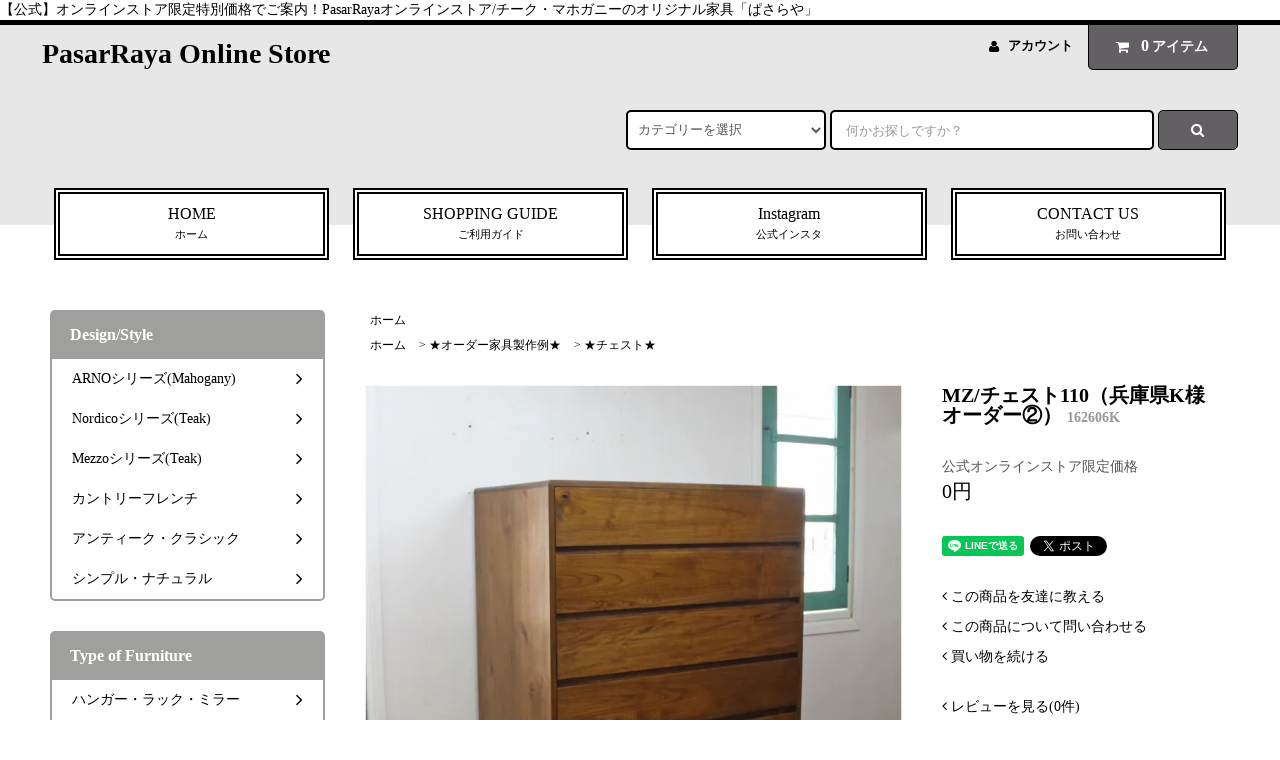

--- FILE ---
content_type: text/html; charset=EUC-JP
request_url: https://pasarraya2002.com/?pid=128512319
body_size: 18625
content:
<!DOCTYPE html PUBLIC "-//W3C//DTD XHTML 1.0 Transitional//EN" "http://www.w3.org/TR/xhtml1/DTD/xhtml1-transitional.dtd">
<html xmlns:og="http://ogp.me/ns#" xmlns:fb="http://www.facebook.com/2008/fbml" xmlns:mixi="http://mixi-platform.com/ns#" xmlns="http://www.w3.org/1999/xhtml" xml:lang="ja" lang="ja" dir="ltr">
<head>
<meta http-equiv="content-type" content="text/html; charset=euc-jp" />
<meta http-equiv="X-UA-Compatible" content="IE=edge,chrome=1" />
<title>兵庫県K様オーダー家具/MEZZOシリーズデザインの大型収納チェスト</title>
<meta name="Keywords" content="チーク,マホガニー,デスク,TVボード,ベッド,本だな,オーダ家具,オーダーメイド,無垢,アンティーク,クラシック" />
<meta name="Description" content="PasarRaya（ぱさらや）はチーク材・マホガニー材の無垢材でつくるオリジナル家具・オーダー家具の専門店。アンティーク家具・クラシック家具や北欧家具などのデザインを中心に、ベッド・ベンチ・デイベッド・テーブル・デスク・机・コンソール・キャビネット・サイドボード・キュリオケース・本だな・チェスト・TVボードなど、お客様のご希望に沿って製作。福岡のショールームでのご相談・ご購入も可能。見積り無料ですのでお気軽にどうぞ。" />
<meta name="Author" content="PasarRaya" />
<meta name="Copyright" content="Copyright 2002-2021 PasarRaya" />
<meta http-equiv="content-style-type" content="text/css" />
<meta http-equiv="content-script-type" content="text/javascript" />
<link rel="stylesheet" href="https://pasarraya2002.com/css/framework/colormekit.css" type="text/css" />
<link rel="stylesheet" href="https://pasarraya2002.com/css/framework/colormekit-responsive.css" type="text/css" />
<link rel="stylesheet" href="https://img07.shop-pro.jp/PA01341/868/css/3/index.css?cmsp_timestamp=20260107124244" type="text/css" />
<link rel="stylesheet" href="https://img07.shop-pro.jp/PA01341/868/css/3/product.css?cmsp_timestamp=20260107124244" type="text/css" />

<link rel="alternate" type="application/rss+xml" title="rss" href="https://pasarraya2002.com/?mode=rss" />
<link rel="alternate" media="handheld" type="text/html" href="https://pasarraya2002.com/?prid=128512319" />
<script type="text/javascript" src="//ajax.googleapis.com/ajax/libs/jquery/1.11.0/jquery.min.js" ></script>
<meta property="og:title" content="兵庫県K様オーダー家具/MEZZOシリーズデザインの大型収納チェスト" />
<meta property="og:description" content="PasarRaya（ぱさらや）はチーク材・マホガニー材の無垢材でつくるオリジナル家具・オーダー家具の専門店。アンティーク家具・クラシック家具や北欧家具などのデザインを中心に、ベッド・ベンチ・デイベッド・テーブル・デスク・机・コンソール・キャビネット・サイドボード・キュリオケース・本だな・チェスト・TVボードなど、お客様のご希望に沿って製作。福岡のショールームでのご相談・ご購入も可能。見積り無料ですのでお気軽にどうぞ。" />
<meta property="og:url" content="https://pasarraya2002.com?pid=128512319" />
<meta property="og:site_name" content="PasarRaya Online Store" />
<meta property="og:image" content="https://img07.shop-pro.jp/PA01341/868/product/128512319.jpg?cmsp_timestamp=20180216131244"/>
【公式】オンラインストア限定特別価格でご案内！PasarRayaオンラインストア/チーク・マホガニーのオリジナル家具「ぱさらや」
<script>
  var Colorme = {"page":"product","shop":{"account_id":"PA01341868","title":"PasarRaya Online Store"},"basket":{"total_price":0,"items":[]},"customer":{"id":null},"inventory_control":"product","product":{"shop_uid":"PA01341868","id":128512319,"name":"MZ\/\u30c1\u30a7\u30b9\u30c8110\uff08\u5175\u5eab\u770cK\u69d8\u30aa\u30fc\u30c0\u30fc\u2461\uff09","model_number":"162606K","stock_num":0,"sales_price":0,"sales_price_including_tax":0,"variants":[],"category":{"id_big":2380389,"id_small":3},"groups":[{"id":1745666}],"members_price":0,"members_price_including_tax":0}};

  (function() {
    function insertScriptTags() {
      var scriptTagDetails = [{"src":"https:\/\/welcome-coupon.colorme.app\/js\/coupon.js?account_id=PA01341868","integrity":null}];
      var entry = document.getElementsByTagName('script')[0];

      scriptTagDetails.forEach(function(tagDetail) {
        var script = document.createElement('script');

        script.type = 'text/javascript';
        script.src = tagDetail.src;
        script.async = true;

        if( tagDetail.integrity ) {
          script.integrity = tagDetail.integrity;
          script.setAttribute('crossorigin', 'anonymous');
        }

        entry.parentNode.insertBefore(script, entry);
      })
    }

    window.addEventListener('load', insertScriptTags, false);
  })();
</script>
<script async src="https://zen.one/analytics.js"></script>
</head>
<body>
<meta name="colorme-acc-payload" content="?st=1&pt=10029&ut=128512319&at=PA01341868&v=20260123102616&re=&cn=f0d191a3cf5400e7d9a0451d2d556f8a" width="1" height="1" alt="" /><script>!function(){"use strict";Array.prototype.slice.call(document.getElementsByTagName("script")).filter((function(t){return t.src&&t.src.match(new RegExp("dist/acc-track.js$"))})).forEach((function(t){return document.body.removeChild(t)})),function t(c){var r=arguments.length>1&&void 0!==arguments[1]?arguments[1]:0;if(!(r>=c.length)){var e=document.createElement("script");e.onerror=function(){return t(c,r+1)},e.src="https://"+c[r]+"/dist/acc-track.js?rev=3",document.body.appendChild(e)}}(["acclog001.shop-pro.jp","acclog002.shop-pro.jp"])}();</script><link rel="stylesheet" href="https://img.shop-pro.jp/tmpl_js/82/font-awesome/css/font-awesome.min.css">
<script src="https://img.shop-pro.jp/tmpl_js/82/utility.index.js"></script>
<script src="https://img.shop-pro.jp/tmpl_js/82/smoothscroll.js"></script>
<script src="https://img.shop-pro.jp/tmpl_js/82/jquery.ah-placeholder.js"></script>

<div id="wrapper" class="wrapper">
  <div class="visible-desktop">
    <div id="snavi" class="snavi snavi__section section__block hide">



                                    


                                                            


                                                                                                                                                                                                                                                      <div class="snavi__inner">
        <ul class="snavi-list container row">
                                    <li class="snavi-list__unit col col-lg-4">
                <a href="javascript:void(0)" class="snavi-list__link">
                  Design/Style
                  <span class="section__suffix snavi__suffix"></span>
                  <span class="snavi-list__triangle hide"></span>
                </a>
                <div class="mnavi">
                  <ul class="mnavi-list container">
                                <li class="mnavi-list__unit">
                      <a href="https://pasarraya2002.com/?mode=cate&cbid=2062213&csid=0&sort=n" class="mnavi-list__link">
                        ARNOシリーズ(Mahogany)
                      </a>
                    </li>
                                                      <li class="mnavi-list__unit">
                      <a href="https://pasarraya2002.com/?mode=cate&cbid=2062214&csid=0&sort=n" class="mnavi-list__link">
                        Nordicoシリーズ(Teak)
                      </a>
                    </li>
                                                      <li class="mnavi-list__unit">
                      <a href="https://pasarraya2002.com/?mode=cate&cbid=2062215&csid=0&sort=n" class="mnavi-list__link">
                        Mezzoシリーズ(Teak)
                      </a>
                    </li>
                                                      <li class="mnavi-list__unit">
                      <a href="https://pasarraya2002.com/?mode=cate&cbid=2062216&csid=0&sort=n" class="mnavi-list__link">
                        カントリーフレンチ
                      </a>
                    </li>
                                                      <li class="mnavi-list__unit">
                      <a href="https://pasarraya2002.com/?mode=cate&cbid=2062217&csid=0&sort=n" class="mnavi-list__link">
                        アンティーク・クラシック
                      </a>
                    </li>
                                                      <li class="mnavi-list__unit">
                      <a href="https://pasarraya2002.com/?mode=cate&cbid=2062218&csid=0&sort=n" class="mnavi-list__link">
                        シンプル・ナチュラル
                      </a>
                    </li>
                              </ul>
                                      <div class="mnavi-bottom container">
                                              <p class="text-pr">
                          <a href="テキスト誘導リンク先">テキスト誘導</a>
                        </p>
                                                                    <ul class="sns-list mnavi-bottom-list">
                                                      <li class="sns-list__unit mnavi-bottom-list__unit">
                              <a href="ソーシャルアイコンリンク先-twitter" class="sns-list__link">
                                <i class="fa fa-lg fa-twitter"></i>
                              </a>
                            </li>
                                                                                <li class="sns-list__unit mnavi-bottom-list__unit">
                              <a href="ソーシャルアイコンリンク先-facebook" class="sns-list__link">
                                <i class="fa fa-lg fa-facebook"></i>
                              </a>
                            </li>
                                                                                <li class="sns-list__unit mnavi-bottom-list__unit">
                              <a href="https://www.instagram.com/pasarraya2002/" class="sns-list__link">
                                <i class="fa fa-lg fa-instagram"></i>
                              </a>
                            </li>
                                                                                <li class="sns-list__unit mnavi-bottom-list__unit">
                              <a href="ソーシャルアイコンリンク先-googleplus" class="sns-list__link">
                                <i class="fa fa-lg fa-google-plus"></i>
                              </a>
                            </li>
                                                                                <li class="sns-list__unit mnavi-bottom-list__unit">
                              <a href="ソーシャルアイコンリンク先-pinterest" class="sns-list__link">
                                <i class="fa fa-lg fa-pinterest-p"></i>
                              </a>
                            </li>
                                                  </ul>
                                          </div>
                                  </div>
              </li>
                                                          <li class="snavi-list__unit col col-lg-4">
                <a href="javascript:void(0)" class="snavi-list__link">
                  Type of Furniture
                  <span class="section__suffix snavi__suffix"></span>
                  <span class="snavi-list__triangle hide"></span>
                </a>
                <div class="mnavi">
                  <ul class="mnavi-list container">
                                <li class="mnavi-list__unit">
                      <a href="https://pasarraya2002.com/?mode=grp&gid=1303649&sort=n" class="mnavi-list__link">
                        ハンガー・ラック・ミラー
                      </a>
                    </li>
                                                      <li class="mnavi-list__unit">
                      <a href="https://pasarraya2002.com/?mode=grp&gid=1303650&sort=n" class="mnavi-list__link">
                        チェア・スツール
                      </a>
                    </li>
                                                      <li class="mnavi-list__unit">
                      <a href="https://pasarraya2002.com/?mode=grp&gid=1303648&sort=n" class="mnavi-list__link">
                        デスク・コンソール・ドレッサー
                      </a>
                    </li>
                                                      <li class="mnavi-list__unit">
                      <a href="https://pasarraya2002.com/?mode=grp&gid=1303714&sort=n" class="mnavi-list__link">
                        本だな・ラック
                      </a>
                    </li>
                                                      <li class="mnavi-list__unit">
                      <a href="https://pasarraya2002.com/?mode=grp&gid=1303713&sort=n" class="mnavi-list__link">
                        チェスト・スモールテーブル
                      </a>
                    </li>
                                                      <li class="mnavi-list__unit">
                      <a href="https://pasarraya2002.com/?mode=grp&gid=1303651&sort=n" class="mnavi-list__link">
                        TVボード
                      </a>
                    </li>
                                                      <li class="mnavi-list__unit">
                      <a href="https://pasarraya2002.com/?mode=grp&gid=1303652&sort=n" class="mnavi-list__link">
                        キャビネット
                      </a>
                    </li>
                                                      <li class="mnavi-list__unit">
                      <a href="https://pasarraya2002.com/?mode=grp&gid=1321399&sort=n" class="mnavi-list__link">
                        □コーディネート□
                      </a>
                    </li>
                                                      <li class="mnavi-list__unit">
                      <a href="https://pasarraya2002.com/?mode=grp&gid=1748581&sort=n" class="mnavi-list__link">
                        ◇倉庫セール（OUTLET）◇
                      </a>
                    </li>
                                                      <li class="mnavi-list__unit">
                      <a href="https://pasarraya2002.com/?mode=grp&gid=1742049&sort=n" class="mnavi-list__link">
                        ★オーダー家具製作例★
                      </a>
                    </li>
                                                      <li class="mnavi-list__unit">
                      <a href="https://pasarraya2002.com/?mode=grp&gid=2586403&sort=n" class="mnavi-list__link">
                        ◇2025年9月末入荷予定商品◇
                      </a>
                    </li>
                              </ul>
                                      <div class="mnavi-bottom container">
                                              <p class="text-pr">
                          <a href="テキスト誘導リンク先">テキスト誘導</a>
                        </p>
                                                                    <ul class="sns-list mnavi-bottom-list">
                                                      <li class="sns-list__unit mnavi-bottom-list__unit">
                              <a href="ソーシャルアイコンリンク先-twitter" class="sns-list__link">
                                <i class="fa fa-lg fa-twitter"></i>
                              </a>
                            </li>
                                                                                <li class="sns-list__unit mnavi-bottom-list__unit">
                              <a href="ソーシャルアイコンリンク先-facebook" class="sns-list__link">
                                <i class="fa fa-lg fa-facebook"></i>
                              </a>
                            </li>
                                                                                <li class="sns-list__unit mnavi-bottom-list__unit">
                              <a href="https://www.instagram.com/pasarraya2002/" class="sns-list__link">
                                <i class="fa fa-lg fa-instagram"></i>
                              </a>
                            </li>
                                                                                <li class="sns-list__unit mnavi-bottom-list__unit">
                              <a href="ソーシャルアイコンリンク先-googleplus" class="sns-list__link">
                                <i class="fa fa-lg fa-google-plus"></i>
                              </a>
                            </li>
                                                                                <li class="sns-list__unit mnavi-bottom-list__unit">
                              <a href="ソーシャルアイコンリンク先-pinterest" class="sns-list__link">
                                <i class="fa fa-lg fa-pinterest-p"></i>
                              </a>
                            </li>
                                                  </ul>
                                          </div>
                                  </div>
              </li>
                                                                          <li class="snavi-list__unit col col-lg-4">
                  <a href="javascript:void(0)" class="snavi-list__link">
                    PasarRayaの家具について
                    <span class="section__suffix snavi__suffix"></span>
                    <span class="snavi-list__triangle hide"></span>
                  </a>
                  <div class="mnavi">
                    <ul class="mnavi-list container">
                                    <li class="mnavi-list__unit">
                        <a href="https://pasarraya2002.com/?mode=f1" class="mnavi-list__link">
                          ★オーダーメイドについて★
                        </a>
                      </li>
                                                              <li class="mnavi-list__unit">
                        <a href="https://pasarraya2002.com/?mode=f2" class="mnavi-list__link">
                          ★注文手順（オーダー家具）★
                        </a>
                      </li>
                                                              <li class="mnavi-list__unit">
                        <a href="https://pasarraya2002.com/?mode=f4" class="mnavi-list__link">
                          ★材質・カラ―（オーダー家具）★
                        </a>
                      </li>
                                                              <li class="mnavi-list__unit">
                        <a href="https://pasarraya2002.com/?mode=f5" class="mnavi-list__link">
                          ★取っ手（オーダー家具）★
                        </a>
                      </li>
                                                              <li class="mnavi-list__unit">
                        <a href="https://pasarraya2002.com/?mode=f13" class="mnavi-list__link">
                          PasarRayaについて
                        </a>
                      </li>
                                                              <li class="mnavi-list__unit">
                        <a href="https://pasarraya2002.com/?mode=f14" class="mnavi-list__link">
                          家具について
                        </a>
                      </li>
                                                              <li class="mnavi-list__unit">
                        <a href="https://pasarraya2002.com/?mode=f16" class="mnavi-list__link">
                          Q&A（オリジナル家具）
                        </a>
                      </li>
                                  </ul>
                                          <div class="mnavi-bottom container">
                                                  <p class="text-pr">
                            <a href="テキスト誘導リンク先">テキスト誘導</a>
                          </p>
                                                                          <ul class="sns-list mnavi-bottom-list">
                                                          <li class="sns-list__unit mnavi-bottom-list__unit">
                                <a href="ソーシャルアイコンリンク先-twitter" class="sns-list__link">
                                  <i class="fa fa-lg fa-twitter"></i>
                                </a>
                              </li>
                                                                                      <li class="sns-list__unit mnavi-bottom-list__unit">
                                <a href="ソーシャルアイコンリンク先-facebook" class="sns-list__link">
                                  <i class="fa fa-lg fa-facebook"></i>
                                </a>
                              </li>
                                                                                      <li class="sns-list__unit mnavi-bottom-list__unit">
                                <a href="https://www.instagram.com/pasarraya2002/" class="sns-list__link">
                                  <i class="fa fa-lg fa-instagram"></i>
                                </a>
                              </li>
                                                                                      <li class="sns-list__unit mnavi-bottom-list__unit">
                                <a href="ソーシャルアイコンリンク先-googleplus" class="sns-list__link">
                                  <i class="fa fa-lg fa-google-plus"></i>
                                </a>
                              </li>
                                                                                      <li class="sns-list__unit mnavi-bottom-list__unit">
                                <a href="ソーシャルアイコンリンク先-pinterest" class="sns-list__link">
                                  <i class="fa fa-lg fa-pinterest-p"></i>
                                </a>
                              </li>
                                                      </ul>
                                              </div>
                                      </div>
                </li>
                                            </ul>
      </div>
    </div>
  </div>
  <div id="header" class="header header__section section__block">
    <div class="header__inner container row">
              <h1 class="header__left header-logo header-logo__name col col-md-12 col-lg-4">
          <a href="https://www.pasarraya2002.com/">PasarRaya Online Store</a>
        </h1>
            <div class="header__right col col-lg-8">
        <ul class="header-tools fa-ul">
                    <li class="header-tools__unit">
            <a href="https://pasarraya2002.com/?mode=myaccount"><i class="fa fa-user fa-li"></i>アカウント</a>
          </li>
                    <li class="header-tools__unit header-tools__unit-cart">
            <a href="https://pasarraya2002.com/cart/proxy/basket?shop_id=PA01341868&shop_domain=pasarraya2002.com" class="btn btn-primary header-tools__btn">
              <i class="fa fa-shopping-cart fa-li"></i>
              <span class="header-tools__count">0</span>アイテム
            </a>
          </li>
        </ul>
        <form action="https://pasarraya2002.com/" method="GET" class="header-search">
          <div class="row">
            <input type="hidden" name="mode" value="srh" /><input type="hidden" name="sort" value="n" />
            <select name="cid" class="header-search__select">
              <option value="">カテゴリーを選択</option>
                              <option value="2062213,0">ARNOシリーズ(Mahogany)</option>
                              <option value="2062214,0">Nordicoシリーズ(Teak)</option>
                              <option value="2062215,0">Mezzoシリーズ(Teak)</option>
                              <option value="2062216,0">カントリーフレンチ</option>
                              <option value="2062217,0">アンティーク・クラシック</option>
                              <option value="2062218,0">シンプル・ナチュラル</option>
                          </select>
            <input type="text" name="keyword" placeholder="何かお探しですか？" class="header-search__box" />
            <button class="btn btn-primary header-search__btn"><i class="fa fa-search fa-lg fa-fw"></i></button>
          </div>
        </form>
      </div>
      <ul class="header-tools-phone hidden-desktop">
        <li class="header-tools-phone__unit">
          <a href="javascript:TabBlockToggle('header-tools');">
            <i class="fa fa-2x fa-bars"></i>
          </a>
        </li>
        <li class="header-tools-phone__unit">
          <a href="javascript:TabBlockToggle('header-tools__search-form');">
            <i class="fa fa-2x fa-search"></i>
          </a>
        </li>
        <li class="header-tools-phone__unit">
          <a href="javascript:TabBlockToggle('header-tools__user-nav');">
            <i class="fa fa-2x fa-user"></i>
          </a>
        </li>
        <li class="header-tools-phone__unit">
          <a href="https://pasarraya2002.com/cart/proxy/basket?shop_id=PA01341868&shop_domain=pasarraya2002.com">
            <i class="fa fa-2x fa-shopping-cart"></i>
          </a>
        </li>
      </ul>
      <div class="tab-block hidden-desktop">
        <div class="tab-block--hidden" data-visible-target="header-tools" data-block="tab-content">
          <ul class="tab-block-list">
            <li class="tab-block-list__unit">
              <span class="tab-block-list__link">CATEGORY</span>
              <ul class="tb-pulldown-list">
                                  <li class="tb-pulldown-list__unit">
                    <a href="https://pasarraya2002.com/?mode=cate&cbid=2062213&csid=0&sort=n" class="tb-pulldown-list__link">
                      ARNOシリーズ(Mahogany)
                    </a>
                  </li>
                                  <li class="tb-pulldown-list__unit">
                    <a href="https://pasarraya2002.com/?mode=cate&cbid=2062214&csid=0&sort=n" class="tb-pulldown-list__link">
                      Nordicoシリーズ(Teak)
                    </a>
                  </li>
                                  <li class="tb-pulldown-list__unit">
                    <a href="https://pasarraya2002.com/?mode=cate&cbid=2062215&csid=0&sort=n" class="tb-pulldown-list__link">
                      Mezzoシリーズ(Teak)
                    </a>
                  </li>
                                  <li class="tb-pulldown-list__unit">
                    <a href="https://pasarraya2002.com/?mode=cate&cbid=2062216&csid=0&sort=n" class="tb-pulldown-list__link">
                      カントリーフレンチ
                    </a>
                  </li>
                                  <li class="tb-pulldown-list__unit">
                    <a href="https://pasarraya2002.com/?mode=cate&cbid=2062217&csid=0&sort=n" class="tb-pulldown-list__link">
                      アンティーク・クラシック
                    </a>
                  </li>
                                  <li class="tb-pulldown-list__unit">
                    <a href="https://pasarraya2002.com/?mode=cate&cbid=2062218&csid=0&sort=n" class="tb-pulldown-list__link">
                      シンプル・ナチュラル
                    </a>
                  </li>
                              </ul>
            </li>
                          <li class="tab-block-list__unit">
                <span class="tab-block-list__link">GROUP</span>
                <ul class="tb-pulldown-list">
                                      <li class="tb-pulldown-list__unit">
                      <a href="https://pasarraya2002.com/?mode=grp&gid=1303649&sort=n" class="tb-pulldown-list__link">
                        ハンガー・ラック・ミラー
                      </a>
                    </li>
                                      <li class="tb-pulldown-list__unit">
                      <a href="https://pasarraya2002.com/?mode=grp&gid=1303650&sort=n" class="tb-pulldown-list__link">
                        チェア・スツール
                      </a>
                    </li>
                                      <li class="tb-pulldown-list__unit">
                      <a href="https://pasarraya2002.com/?mode=grp&gid=1303648&sort=n" class="tb-pulldown-list__link">
                        デスク・コンソール・ドレッサー
                      </a>
                    </li>
                                      <li class="tb-pulldown-list__unit">
                      <a href="https://pasarraya2002.com/?mode=grp&gid=1303714&sort=n" class="tb-pulldown-list__link">
                        本だな・ラック
                      </a>
                    </li>
                                      <li class="tb-pulldown-list__unit">
                      <a href="https://pasarraya2002.com/?mode=grp&gid=1303713&sort=n" class="tb-pulldown-list__link">
                        チェスト・スモールテーブル
                      </a>
                    </li>
                                      <li class="tb-pulldown-list__unit">
                      <a href="https://pasarraya2002.com/?mode=grp&gid=1303651&sort=n" class="tb-pulldown-list__link">
                        TVボード
                      </a>
                    </li>
                                      <li class="tb-pulldown-list__unit">
                      <a href="https://pasarraya2002.com/?mode=grp&gid=1303652&sort=n" class="tb-pulldown-list__link">
                        キャビネット
                      </a>
                    </li>
                                      <li class="tb-pulldown-list__unit">
                      <a href="https://pasarraya2002.com/?mode=grp&gid=1321399&sort=n" class="tb-pulldown-list__link">
                        □コーディネート□
                      </a>
                    </li>
                                      <li class="tb-pulldown-list__unit">
                      <a href="https://pasarraya2002.com/?mode=grp&gid=1748581&sort=n" class="tb-pulldown-list__link">
                        ◇倉庫セール（OUTLET）◇
                      </a>
                    </li>
                                      <li class="tb-pulldown-list__unit">
                      <a href="https://pasarraya2002.com/?mode=grp&gid=1742049&sort=n" class="tb-pulldown-list__link">
                        ★オーダー家具製作例★
                      </a>
                    </li>
                                      <li class="tb-pulldown-list__unit">
                      <a href="https://pasarraya2002.com/?mode=grp&gid=2586403&sort=n" class="tb-pulldown-list__link">
                        ◇2025年9月末入荷予定商品◇
                      </a>
                    </li>
                                  </ul>
              </li>
                        <li class="tab-block-list__unit">
              <a href="https://pasarraya2002.com/?mode=sk" class="tab-block-list__link">SHOPPING GUIDE</a>
            </li>
                          <li class="tab-block-list__unit">
                <a href="https://www.instagram.com/pasarraya2002/" class="tab-block-list__link">BLOG</a>
              </li>
                        <li class="tab-block-list__unit">
              <a href="https://pasarraya.shop-pro.jp/customer/inquiries/new" class="tab-block-list__link">CONTACT US</a>
            </li>
          </ul>
        </div>
        <div class="tab-block--hidden" data-visible-target="header-tools__search-form" data-block="tab-content">
          <ul class="tab-block-list">
            <li class="tab-block-list__unit">
              <form action="https://pasarraya2002.com/" method="GET" class="header-search">
                <div class="row">
                  <input type="hidden" name="mode" value="srh" /><input type="hidden" name="sort" value="n" />
                  <select name="cid" class="header-search__select">
                    <option value="">カテゴリーを選択</option>
                                          <option value="2062213,0">ARNOシリーズ(Mahogany)</option>
                                          <option value="2062214,0">Nordicoシリーズ(Teak)</option>
                                          <option value="2062215,0">Mezzoシリーズ(Teak)</option>
                                          <option value="2062216,0">カントリーフレンチ</option>
                                          <option value="2062217,0">アンティーク・クラシック</option>
                                          <option value="2062218,0">シンプル・ナチュラル</option>
                                      </select>
                  <input type="text" name="keyword" placeholder="何かお探しですか？" class="header-search__box" />
                  <button class="btn btn-primary header-search__btn"><i class="fa fa-search fa-lg fa-fw"></i></button>
                </div>
              </form>
            </li>
          </ul>
        </div>
        <div class="tab-block--hidden" data-visible-target="header-tools__user-nav" data-block="tab-content">
          <ul class="tab-block-list">
            <li class="tab-block-list__unit">
              <ul class="tb-pulldown-list">
                                <li class="tb-pulldown-list__unit">
                  <a href="https://pasarraya2002.com/?mode=myaccount" class="tb-pulldown-list__link">アカウント</a>
                </li>
                              </ul>
            </li>
          </ul>
        </div>
      </div>
      <ul id="gnavi" class="gnavi gnavi__section section__block col col-lg-12 row">
        <li class="gnavi__unit col col-lg-3 w--23per">
          <a href="https://www.pasarraya2002.com/" class="gnavi__link">HOME<span class="section__suffix gnavi__suffix">ホーム</span></a>
        </li>
        <li class="gnavi__unit col col-lg-3 w--23per">
          <a href="https://pasarraya2002.com/?mode=sk" class="gnavi__link">SHOPPING GUIDE<span class="section__suffix gnavi__suffix">ご利用ガイド</span></a>
        </li>
                  <li class="gnavi__unit col col-lg-3 w--23per">
            <a href="https://www.instagram.com/pasarraya2002/" class="gnavi__link">Instagram<span class="section__suffix gnavi__suffix">公式インスタ</span></a>
          </li>
                <li class="gnavi__unit col col-lg-3 w--23per">
          <a href="https://pasarraya.shop-pro.jp/customer/inquiries/new" class="gnavi__link">CONTACT US<span class="section__suffix gnavi__suffix">お問い合わせ</span></a>
        </li>
      </ul>
    </div>
  </div>
    <div id="main" class="main main__section main__section--product section__block">
    <div class="main__inner container row">
      <div id="contents" class="contents contents__section section__block col col-md-12 col-lg-9 row">
                  <script src="https://img.shop-pro.jp/tmpl_js/82/utility.product.js"></script>

<div id="product" class="product__section section__block col col-lg-12">
      <div class="breadcrumb">
      <ul class="breadcrumb-list inline">
        <li class="breadcrumb-list__unit"><a href="https://www.pasarraya2002.com/">ホーム</a></li>
                      </ul>
              <ul class="breadcrumb-list inline">
          <li class="breadcrumb-list__unit"><a href="https://www.pasarraya2002.com/">ホーム</a></li>
                                              <li class="breadcrumb-list__unit">&gt;&nbsp;<a href="https://pasarraya2002.com/?mode=grp&gid=1742049&sort=n">★オーダー家具製作例★</a></li>
                                              <li class="breadcrumb-list__unit">&gt;&nbsp;<a href="https://pasarraya2002.com/?mode=grp&gid=1745666&sort=n">★チェスト★</a></li>
                  </ul>
          </div>
    <form name="product_form" method="post" action="https://pasarraya2002.com/cart/proxy/basket/items/add">
      <div class="row">
        <div class="product__image col col-sm-12 col-lg-8">
          <div class="product__image-main">
                          <img src="https://img07.shop-pro.jp/PA01341/868/product/128512319.jpg?cmsp_timestamp=20180216131244" class="image-main" alt="" />
                      </div>
                      <div class="product__image-thumb">
              <ul class="image-thumb-list row">
                                  <li class="image-thumb-list__unit col col-lg-2">
                    <img src="https://img07.shop-pro.jp/PA01341/868/product/128512319.jpg?cmsp_timestamp=20180216131244" class="image-thumb" />
                  </li>
                                                                      <li class="image-thumb-list__unit col col-lg-2">
                      <img src="https://img07.shop-pro.jp/PA01341/868/product/128512319_o1.jpg?cmsp_timestamp=20180307202000" class="image-thumb" />
                    </li>
                                                                        <li class="image-thumb-list__unit col col-lg-2">
                      <img src="https://img07.shop-pro.jp/PA01341/868/product/128512319_o2.jpg?cmsp_timestamp=20180307202000" class="image-thumb" />
                    </li>
                                                                        <li class="image-thumb-list__unit col col-lg-2">
                      <img src="https://img07.shop-pro.jp/PA01341/868/product/128512319_o3.jpg?cmsp_timestamp=20180307202000" class="image-thumb" />
                    </li>
                                                                                                                                                                                                                                                                                                                                                                                                                                                                                                                                                                                                                                                                                                                                                                                                                                                                                                                                                                                                                                                                                                                                                                                                                                                                                                                                                                                                                                                                                                                                                                                                                                                                            </ul>
            </div>
                  </div>
        <div class="product__guide col col-sm-12 col-lg-4">
          <h2 class="section__title-h2 product__name">
            MZ/チェスト110（兵庫県K様オーダー②）
                          <span class="product__model">
                162606K
              </span>
                      </h2>
          <div class="product__prices">
            <p class="product__price-part">
                              <span class="product__price">0円</span>
                          </p>
                                              </div>
          <div class="product__info hidden-phone">
            <ul class="product-social-list unstyled mar-b--20">
              <li>
                <div class="line-it-button" data-lang="ja" data-type="share-a" data-ver="3"
                         data-color="default" data-size="small" data-count="false" style="display: none;"></div>
                       <script src="https://www.line-website.com/social-plugins/js/thirdparty/loader.min.js" async="async" defer="defer"></script>
                
                <a href="https://twitter.com/share" class="twitter-share-button" data-url="https://pasarraya2002.com/?pid=128512319" data-text="" data-lang="ja" >ツイート</a>
<script charset="utf-8">!function(d,s,id){var js,fjs=d.getElementsByTagName(s)[0],p=/^http:/.test(d.location)?'http':'https';if(!d.getElementById(id)){js=d.createElement(s);js.id=id;js.src=p+'://platform.twitter.com/widgets.js';fjs.parentNode.insertBefore(js,fjs);}}(document, 'script', 'twitter-wjs');</script>
              </li>
            </ul>
            <ul class="product-related-list unstyled mar-b--20">
              <li class="product-related-list__unit">
                <a href="mailto:?subject=%E3%80%90PasarRaya%20Online%20Store%E3%80%91%E3%81%AE%E3%80%8CMZ%2F%E3%83%81%E3%82%A7%E3%82%B9%E3%83%88110%EF%BC%88%E5%85%B5%E5%BA%AB%E7%9C%8CK%E6%A7%98%E3%82%AA%E3%83%BC%E3%83%80%E3%83%BC%3F%EF%BC%89%E3%80%8D%E3%81%8C%E3%81%8A%E3%81%99%E3%81%99%E3%82%81%E3%81%A7%E3%81%99%EF%BC%81&body=%0D%0A%0D%0A%E2%96%A0%E5%95%86%E5%93%81%E3%80%8CMZ%2F%E3%83%81%E3%82%A7%E3%82%B9%E3%83%88110%EF%BC%88%E5%85%B5%E5%BA%AB%E7%9C%8CK%E6%A7%98%E3%82%AA%E3%83%BC%E3%83%80%E3%83%BC%3F%EF%BC%89%E3%80%8D%E3%81%AEURL%0D%0Ahttps%3A%2F%2Fpasarraya2002.com%2F%3Fpid%3D128512319%0D%0A%0D%0A%E2%96%A0%E3%82%B7%E3%83%A7%E3%83%83%E3%83%97%E3%81%AEURL%0Ahttps%3A%2F%2Fpasarraya2002.com%2F" class="product-related-list__link">
                  <i class="fa fa-angle-left"></i>
                  <span>この商品を友達に教える</span>
                </a>
              </li>
              <li class="product-related-list__unit">
                <a href="https://pasarraya.shop-pro.jp/customer/products/128512319/inquiries/new" class="product-related-list__link">
                  <i class="fa fa-angle-left"></i>
                  <span>この商品について問い合わせる</span>
                </a>
              </li>
              <li class="product-related-list__unit">
                <a href="https://pasarraya2002.com/?mode=cate&cbid=2380389&csid=3&sort=n" class="product-related-list__link">
                  <i class="fa fa-angle-left"></i>
                  <span>買い物を続ける</span>
                </a>
              </li>
            </ul>
                          <ul class="product-related-list unstyled">
                <li class="product-related-list__unit">
                  <a href="https://pasarraya2002.com/customer/products/128512319/reviews" class="product-related-list__link">
                    <i class="fa fa-angle-left"></i>
                    <span>レビューを見る(0件)</span>
                  </a>
                </li>
                <li class="product-related-list__unit">
                  <a href="https://pasarraya2002.com/customer/products/128512319/reviews/new" class="product-related-list__link">
                    <i class="fa fa-angle-left"></i>
                   <span>レビューを投稿</span>
                  </a>
                </li>
              </ul>
                      </div>
        </div>
                  <div class="product__order col col-lg-12">
                                    
              <div class="order row">
                <dl class="init-list col col-sm-12 col-lg-4">
                  <dt class="init-list__name">
                    購入数
                  </dt>
                  <dd class="init-list__detail">
                                      <input type="text" name="product_num" value="1" class="init-list__detail-num" disabled="disabled" />
                                    </dd>
                </dl>
                <ul class="order-btn-list row col col-sm-12 col-lg-8 unstyled">
                                      <li class="order-btn-list__unit">
                      <input class="btn btn-primary order__btn order__btn-soldout btn-block" type="button" value="完売（入荷状況はお問合せ下さい）" disabled="disabled" />
                    </li>
                                    <li class="stock_error hide txt--md col col-lg-12"></li>
                </ul>
              </div>
            
            <ul class="related-list unstyled">
                            <li class="related-list__unit"><a href="https://pasarraya2002.com/?mode=sk#cancel">返品について</a></li><span class="hidden-phone">&nbsp;|&nbsp;</span>
              <li class="related-list__unit"><a href="https://pasarraya2002.com/?mode=sk#info">特定商取引法に基づく表記</a></li>
            </ul>
          </div>
                <input type="hidden" name="user_hash" value="dff7a41cd418667e4986420c960c426a"><input type="hidden" name="members_hash" value="dff7a41cd418667e4986420c960c426a"><input type="hidden" name="shop_id" value="PA01341868"><input type="hidden" name="product_id" value="128512319"><input type="hidden" name="members_id" value=""><input type="hidden" name="back_url" value="https://pasarraya2002.com/?pid=128512319"><input type="hidden" name="reference_token" value="e205e8f618da4899b3ebd30753eed5ec"><input type="hidden" name="shop_domain" value="pasarraya2002.com">
        <div class="product__info visible-phone">
          <ul class="product-social-list unstyled mar-b--20">
            <li class="product-social-list__unit">
              <div class="line-it-button" data-lang="ja" data-type="share-a" data-ver="3"
                         data-color="default" data-size="small" data-count="false" style="display: none;"></div>
                       <script src="https://www.line-website.com/social-plugins/js/thirdparty/loader.min.js" async="async" defer="defer"></script>
            </li>
            <li class="product-social-list__unit">
              
            </li>
            <li class="product-social-list__unit">
              <a href="https://twitter.com/share" class="twitter-share-button" data-url="https://pasarraya2002.com/?pid=128512319" data-text="" data-lang="ja" >ツイート</a>
<script charset="utf-8">!function(d,s,id){var js,fjs=d.getElementsByTagName(s)[0],p=/^http:/.test(d.location)?'http':'https';if(!d.getElementById(id)){js=d.createElement(s);js.id=id;js.src=p+'://platform.twitter.com/widgets.js';fjs.parentNode.insertBefore(js,fjs);}}(document, 'script', 'twitter-wjs');</script>
            </li>
          </ul>
          <ul class="product-related-list unstyled mar-b--20">
            <li class="product-related-list__unit">
              <a href="mailto:?subject=%E3%80%90PasarRaya%20Online%20Store%E3%80%91%E3%81%AE%E3%80%8CMZ%2F%E3%83%81%E3%82%A7%E3%82%B9%E3%83%88110%EF%BC%88%E5%85%B5%E5%BA%AB%E7%9C%8CK%E6%A7%98%E3%82%AA%E3%83%BC%E3%83%80%E3%83%BC%3F%EF%BC%89%E3%80%8D%E3%81%8C%E3%81%8A%E3%81%99%E3%81%99%E3%82%81%E3%81%A7%E3%81%99%EF%BC%81&body=%0D%0A%0D%0A%E2%96%A0%E5%95%86%E5%93%81%E3%80%8CMZ%2F%E3%83%81%E3%82%A7%E3%82%B9%E3%83%88110%EF%BC%88%E5%85%B5%E5%BA%AB%E7%9C%8CK%E6%A7%98%E3%82%AA%E3%83%BC%E3%83%80%E3%83%BC%3F%EF%BC%89%E3%80%8D%E3%81%AEURL%0D%0Ahttps%3A%2F%2Fpasarraya2002.com%2F%3Fpid%3D128512319%0D%0A%0D%0A%E2%96%A0%E3%82%B7%E3%83%A7%E3%83%83%E3%83%97%E3%81%AEURL%0Ahttps%3A%2F%2Fpasarraya2002.com%2F" class="product-related-list__link">
                <i class="fa fa-angle-left"></i>
                <span>この商品を友達に教える</span>
              </a>
            </li>
            <li class="product-related-list__unit">
              <a href="https://pasarraya.shop-pro.jp/customer/products/128512319/inquiries/new" class="product-related-list__link">
                <i class="fa fa-angle-left"></i>
                <span>この商品について問い合わせる</span>
              </a>
            </li>
            <li class="product-related-list__unit">
              <a href="https://pasarraya2002.com/?mode=cate&cbid=2380389&csid=3&sort=n" class="product-related-list__link">
                <i class="fa fa-angle-left"></i>
                <span>買い物を続ける</span>
              </a>
            </li>
          </ul>
                      <ul class="product-related-list unstyled">
              <li class="product-related-list__unit">
                <a href="https://pasarraya2002.com/customer/products/128512319/reviews" class="product-related-list__link">
                  <i class="fa fa-angle-left"></i>
                  <span>レビューを見る(0件)</span>
                </a>
              </li>
              <li class="product-related-list__unit">
                <a href="https://pasarraya2002.com/customer/products/128512319/reviews/new" class="product-related-list__link">
                  <i class="fa fa-angle-left"></i>
                 <span>レビューを投稿</span>
                </a>
              </li>
            </ul>
                  </div>
      </div>
    </form>
          <div class="product__explain">
        <img src="https://img21.shop-pro.jp/PA01341/868/etc/order1.jpg?cmsp_timestamp=20181216190459" alt=""><br><br />
<img src="https://img21.shop-pro.jp/PA01341/868/etc/order2.jpg?cmsp_timestamp=20181216190527" alt=""><br><br />
<img src="https://img21.shop-pro.jp/PA01341/868/etc/order3.jpg?cmsp_timestamp=20181216190541" alt=""><br><br />
<img src="https://img21.shop-pro.jp/PA01341/868/etc/order4.jpg?cmsp_timestamp=20181216190603" alt=""><br><br />
<img src="https://img21.shop-pro.jp/PA01341/868/etc/order5.jpg?cmsp_timestamp=20181216190625" alt=""><br><br />
<img src="https://img21.shop-pro.jp/PA01341/868/etc/order6.jpg?cmsp_timestamp=20181216190640" alt=""><br><br />
<img src="https://img21.shop-pro.jp/PA01341/868/etc/order7.jpg?cmsp_timestamp=20181216190654" alt=""><br>
      </div>
          </div>

                <div id="contents-accent" class="contents-accent contents-accent__section section__block col col-lg-12">
                      
            <div class="section__block pickup__section mar-b--60">
                                                <h2 class="section__title-h2 contents__title-h2">PICK UP ITEM<span class="section__suffix contents__suffix">ピックアップ商品</span></h2>
                                            <ul class="product-list recommend-list row">
                                                                            <li class="product-list__unit recommend-list__unit col col-sm-6 col-lg-3">
                        <a href="?pid=96919184" class="product-list__link">
                                                      <img src="https://img07.shop-pro.jp/PA01341/868/product/96919184_th.jpg?cmsp_timestamp=20200513191842" alt="■開梱設置便発送■ARNO/ドレッサーデスク100" class="product-list__image" />
                                                  </a>
                        <a href="?pid=96919184" class="product-list__name product-list__text">
                          ■開梱設置便発送■ARNO/ドレッサーデスク100
                        </a>
                                                  <p class="product-list__expl product-list__text">
                            ・マホガニー（クラシックブラウン）<br>・W100ｘD50ｘH72cm
                          </p>
                                                <p class="product-list__prices">
                                                                                  <span class="product-list__price product-list__text">
                              54,720円
                            </span>
                                                                              </p>
                      </li>
                                                                                <li class="product-list__unit recommend-list__unit col col-sm-6 col-lg-3">
                        <a href="?pid=96924431" class="product-list__link">
                                                      <img src="https://img07.shop-pro.jp/PA01341/868/product/96924431_th.jpg?cmsp_timestamp=20200513191439" alt="■開梱設置便発送■ ARNO/ドレッサーデスク120" class="product-list__image" />
                                                  </a>
                        <a href="?pid=96924431" class="product-list__name product-list__text">
                          ■開梱設置便発送■ ARNO/ドレッサーデスク120
                        </a>
                                                  <p class="product-list__expl product-list__text">
                            ・マホガニー（クラシックブラウン）<br>・W120ｘD45ｘH72cm
                          </p>
                                                <p class="product-list__prices">
                                                                                  <span class="product-list__price product-list__text">
                              61,650円
                            </span>
                                                                              </p>
                      </li>
                                                                                <li class="product-list__unit recommend-list__unit col col-sm-6 col-lg-3">
                        <a href="?pid=96925409" class="product-list__link">
                                                      <img src="https://img07.shop-pro.jp/PA01341/868/product/96925409_th.jpg?cmsp_timestamp=20200513192002" alt="■開梱設置便発送■ ARNO/チェスト75<img class='new_mark_img2' src='https://img.shop-pro.jp/img/new/icons21.gif' style='border:none;display:inline;margin:0px;padding:0px;width:auto;' />" class="product-list__image" />
                                                  </a>
                        <a href="?pid=96925409" class="product-list__name product-list__text">
                          ■開梱設置便発送■ ARNO/チェスト75<img class='new_mark_img2' src='https://img.shop-pro.jp/img/new/icons21.gif' style='border:none;display:inline;margin:0px;padding:0px;width:auto;' />
                        </a>
                                                  <p class="product-list__expl product-list__text">
                            ・マホガニー（クラシックブラウン）<br>・W75xD45xH80cm
                          </p>
                                                <p class="product-list__prices">
                                                                                  <span class="product-list__price product-list__text">
                              69,120円
                            </span>
                                                                              </p>
                      </li>
                                                                                <li class="product-list__unit recommend-list__unit col col-sm-6 col-lg-3">
                        <a href="?pid=127364982" class="product-list__link">
                                                      <img src="https://img07.shop-pro.jp/PA01341/868/product/127364982_th.jpg?cmsp_timestamp=20200513191234" alt="-■開梱設置便発送■ ARNO/ブックケース155<img class='new_mark_img2' src='https://img.shop-pro.jp/img/new/icons58.gif' style='border:none;display:inline;margin:0px;padding:0px;width:auto;' />" class="product-list__image" />
                                                  </a>
                        <a href="?pid=127364982" class="product-list__name product-list__text">
                          -■開梱設置便発送■ ARNO/ブックケース155<img class='new_mark_img2' src='https://img.shop-pro.jp/img/new/icons58.gif' style='border:none;display:inline;margin:0px;padding:0px;width:auto;' />
                        </a>
                                                  <p class="product-list__expl product-list__text">
                            ・マホガニー（クラシックブラウン）<br>・W60ｘD32ｘH155cm
                          </p>
                                                <p class="product-list__prices">
                                                                                  <span class="product-list__price product-list__text">
                              60,480円
                            </span>
                                                                              </p>
                      </li>
                                                                                <li class="product-list__unit recommend-list__unit col col-sm-6 col-lg-3 visible-desktop">
                        <a href="?pid=138140429" class="product-list__link">
                                                      <img src="https://img07.shop-pro.jp/PA01341/868/product/138140429_th.jpg?cmsp_timestamp=20200513191411" alt="■開梱設置便発送■ ARNO/ドレッサーデスク105" class="product-list__image" />
                                                  </a>
                        <a href="?pid=138140429" class="product-list__name product-list__text">
                          ■開梱設置便発送■ ARNO/ドレッサーデスク105
                        </a>
                                                  <p class="product-list__expl product-list__text">
                            ・マホガニー（クラシックブラウン）<br>・W105ｘD45ｘH72cm
                          </p>
                                                <p class="product-list__prices">
                                                                                  <span class="product-list__price product-list__text">
                              54,720円
                            </span>
                                                                              </p>
                      </li>
                                                                                <li class="product-list__unit recommend-list__unit col col-sm-6 col-lg-3 visible-desktop">
                        <a href="?pid=163276363" class="product-list__link">
                                                      <img src="https://img07.shop-pro.jp/PA01341/868/product/163276363_th.jpg?cmsp_timestamp=20250520193249" alt="★送料無料★ARNO/コンソール55-2D" class="product-list__image" />
                                                  </a>
                        <a href="?pid=163276363" class="product-list__name product-list__text">
                          ★送料無料★ARNO/コンソール55-2D
                        </a>
                                                  <p class="product-list__expl product-list__text">
                            ・マホガニー（クラシックブラウン）<br>・W55xD30xH75cm
                          </p>
                                                <p class="product-list__prices">
                                                                                  <span class="product-list__price product-list__text">
                              41,220円
                            </span>
                                                                              </p>
                      </li>
                                                                                <li class="product-list__unit recommend-list__unit col col-sm-6 col-lg-3 visible-desktop">
                        <a href="?pid=167943226" class="product-list__link">
                                                      <img src="https://img07.shop-pro.jp/PA01341/868/product/167943226_th.jpg?cmsp_timestamp=20250509160644" alt="◇9/9入荷！◇<br>★開梱設置便送料無料★ARNO/サイドチェスト4D" class="product-list__image" />
                                                  </a>
                        <a href="?pid=167943226" class="product-list__name product-list__text">
                          ◇9/9入荷！◇<br>★開梱設置便送料無料★ARNO/サイドチェスト4D
                        </a>
                                                  <p class="product-list__expl product-list__text">
                            ・マホガニー（クラシックブラウン）<br>・W38xD50xH72cm
                          </p>
                                                <p class="product-list__prices">
                                                                                  <span class="product-list__price product-list__text">
                              55,350円
                            </span>
                                                                              </p>
                      </li>
                                                                                <li class="product-list__unit recommend-list__unit col col-sm-6 col-lg-3 visible-desktop">
                        <a href="?pid=172666038" class="product-list__link">
                                                      <img src="https://img07.shop-pro.jp/PA01341/868/product/172666038_th.jpg?cmsp_timestamp=20230318123223" alt="-★送料無料★【アウトレット】チークアームチェア" class="product-list__image" />
                                                  </a>
                        <a href="?pid=172666038" class="product-list__name product-list__text">
                          -★送料無料★【アウトレット】チークアームチェア
                        </a>
                                                  <p class="product-list__expl product-list__text">
                            ・チーク<br>・W53xD59.5x75(SH41)cm
                          </p>
                                                <p class="product-list__prices">
                                                                                  <span class="product-list__price product-list__text">
                              25,330円
                            </span>
                                                                              </p>
                      </li>
                                                                                <li class="product-list__unit recommend-list__unit col col-sm-6 col-lg-3 visible-desktop">
                        <a href="?pid=179128381" class="product-list__link">
                                                      <img src="https://img07.shop-pro.jp/PA01341/868/product/179128381_th.jpg?cmsp_timestamp=20240123135019" alt="◆宅配便発送◆ARNO/ドレッサーデスク100＆アルノチェアセット<img class='new_mark_img2' src='https://img.shop-pro.jp/img/new/icons21.gif' style='border:none;display:inline;margin:0px;padding:0px;width:auto;' />" class="product-list__image" />
                                                  </a>
                        <a href="?pid=179128381" class="product-list__name product-list__text">
                          ◆宅配便発送◆ARNO/ドレッサーデスク100＆アルノチェアセット<img class='new_mark_img2' src='https://img.shop-pro.jp/img/new/icons21.gif' style='border:none;display:inline;margin:0px;padding:0px;width:auto;' />
                        </a>
                                                  <p class="product-list__expl product-list__text">
                            ・マホガニー（クラシックブラウン）<br>・W100ｘD50ｘH72cm
                          </p>
                                                <p class="product-list__prices">
                                                                                  <span class="product-list__price product-list__text">
                              84,240円
                            </span>
                                                                              </p>
                      </li>
                                                                                <li class="product-list__unit recommend-list__unit col col-sm-6 col-lg-3 visible-desktop">
                        <a href="?pid=184590076" class="product-list__link">
                                                      <img src="https://img07.shop-pro.jp/PA01341/868/product/184590076_th.jpg?cmsp_timestamp=20250125163620" alt="-■開梱設置便発送■ 【アウトレット】ARNO/チェスト75（JW4）<img class='new_mark_img2' src='https://img.shop-pro.jp/img/new/icons21.gif' style='border:none;display:inline;margin:0px;padding:0px;width:auto;' />" class="product-list__image" />
                                                  </a>
                        <a href="?pid=184590076" class="product-list__name product-list__text">
                          -■開梱設置便発送■ 【アウトレット】ARNO/チェスト75（JW4）<img class='new_mark_img2' src='https://img.shop-pro.jp/img/new/icons21.gif' style='border:none;display:inline;margin:0px;padding:0px;width:auto;' />
                        </a>
                                                  <p class="product-list__expl product-list__text">
                            ・マホガニー（クラシックブラウン）<br>・W75xD45xH80cm
                          </p>
                                                <p class="product-list__prices">
                                                                                  <span class="product-list__price product-list__text">
                              74,250円
                            </span>
                                                                              </p>
                      </li>
                                                                                <li class="product-list__unit recommend-list__unit col col-sm-6 col-lg-3 visible-desktop">
                        <a href="?pid=185122248" class="product-list__link">
                                                      <img src="https://img07.shop-pro.jp/PA01341/868/product/185122248_th.jpg?cmsp_timestamp=20250325133148" alt="■開梱設置便発送■ ARNO/ドレッサーデスク118<img class='new_mark_img2' src='https://img.shop-pro.jp/img/new/icons21.gif' style='border:none;display:inline;margin:0px;padding:0px;width:auto;' />" class="product-list__image" />
                                                  </a>
                        <a href="?pid=185122248" class="product-list__name product-list__text">
                          ■開梱設置便発送■ ARNO/ドレッサーデスク118<img class='new_mark_img2' src='https://img.shop-pro.jp/img/new/icons21.gif' style='border:none;display:inline;margin:0px;padding:0px;width:auto;' />
                        </a>
                                                  <p class="product-list__expl product-list__text">
                            ・マホガニー（クラシックブラウン）<br>・W118xD60xH72cm
                          </p>
                                                <p class="product-list__prices">
                                                                                  <span class="product-list__price product-list__text">
                              74,250円
                            </span>
                                                                              </p>
                      </li>
                                                                                <li class="product-list__unit recommend-list__unit col col-sm-6 col-lg-3 visible-desktop">
                        <a href="?pid=189393608" class="product-list__link">
                                                      <img src="https://img07.shop-pro.jp/PA01341/868/product/189393608_th.jpg?cmsp_timestamp=20251117111948" alt="【アウトレット】ARNO/ドレッサーデスク100（取っ手オプション無料）" class="product-list__image" />
                                                  </a>
                        <a href="?pid=189393608" class="product-list__name product-list__text">
                          【アウトレット】ARNO/ドレッサーデスク100（取っ手オプション無料）
                        </a>
                                                  <p class="product-list__expl product-list__text">
                            ・マホガニー（クラシックブラウン）<br>・W100ｘD50ｘH72cm
                          </p>
                                                <p class="product-list__prices">
                                                                                  <span class="product-list__price product-list__text">
                              49,250円
                            </span>
                                                                              </p>
                      </li>
                                                                                                                                                                                                                                                                                                                                                                                                                                                                                                                                                                                                                                                                                                                                                                                                                                                                                                                                                                                                                                                                                                            </ul>
                                                <div class="more__prd btn btn-primary more__btn hidden-desktop">
                    <span>もっと見る</span>
                  </div>
                                          </div>
            
          


                                            


          


                                  <ul class="contents-accent-banner-list unstyled row">
              <li class="contents-accent-banner-list__unit col col-lg-12">
                <a href="http://www.pasarraya2002.com/?mode=grp&gid=1742049&sort=p">
                  <img src="https://img21.shop-pro.jp/PA01341/868/etc/l_925x300.jpg?cmsp_timestamp=20180405210416" alt="オーダー家具製作例" />
                </a>
              </li>
            </ul>
          


          


          <div class="section__block history__section">
            <h2 class="section__title-h2 contents__title-h2">最近チェックした商品</h2>
                          <p class="paragraph-item">最近チェックした商品はまだありません。</p>
                      </div>
        </div>
      </div>
      <div id="sidebar" class="sidebar sidebar__section section__block col col-md-12 col-lg-3">
        
                              <div class="section__block menu__section">
              <h2 class="section__title-h2 menu__title-h2">Design/Style<span class="section__suffix menu__suffix"></span></h2>
              <ul class="menu-list category-list">
                                  <li class="menu-list__unit category-list__unit">
                    <a href="https://pasarraya2002.com/?mode=cate&cbid=2062213&csid=0&sort=n" class="menu-list__link">
                      <span class="menu-list__text">
                                                ARNOシリーズ(Mahogany)
                      </span>
                      <span class="menu-list__icon">
                        <i class="fa fa-lg fa-angle-right"></i>
                      </span>
                    </a>
                                      </li>
                                  <li class="menu-list__unit category-list__unit">
                    <a href="https://pasarraya2002.com/?mode=cate&cbid=2062214&csid=0&sort=n" class="menu-list__link">
                      <span class="menu-list__text">
                                                Nordicoシリーズ(Teak)
                      </span>
                      <span class="menu-list__icon">
                        <i class="fa fa-lg fa-angle-right"></i>
                      </span>
                    </a>
                                      </li>
                                  <li class="menu-list__unit category-list__unit">
                    <a href="https://pasarraya2002.com/?mode=cate&cbid=2062215&csid=0&sort=n" class="menu-list__link">
                      <span class="menu-list__text">
                                                Mezzoシリーズ(Teak)
                      </span>
                      <span class="menu-list__icon">
                        <i class="fa fa-lg fa-angle-right"></i>
                      </span>
                    </a>
                                      </li>
                                  <li class="menu-list__unit category-list__unit">
                    <a href="https://pasarraya2002.com/?mode=cate&cbid=2062216&csid=0&sort=n" class="menu-list__link">
                      <span class="menu-list__text">
                                                カントリーフレンチ
                      </span>
                      <span class="menu-list__icon">
                        <i class="fa fa-lg fa-angle-right"></i>
                      </span>
                    </a>
                                      </li>
                                  <li class="menu-list__unit category-list__unit">
                    <a href="https://pasarraya2002.com/?mode=cate&cbid=2062217&csid=0&sort=n" class="menu-list__link">
                      <span class="menu-list__text">
                                                アンティーク・クラシック
                      </span>
                      <span class="menu-list__icon">
                        <i class="fa fa-lg fa-angle-right"></i>
                      </span>
                    </a>
                                      </li>
                                  <li class="menu-list__unit category-list__unit">
                    <a href="https://pasarraya2002.com/?mode=cate&cbid=2062218&csid=0&sort=n" class="menu-list__link">
                      <span class="menu-list__text">
                                                シンプル・ナチュラル
                      </span>
                      <span class="menu-list__icon">
                        <i class="fa fa-lg fa-angle-right"></i>
                      </span>
                    </a>
                                      </li>
                              </ul>
            </div>
                                                                                                                    
        
                              <div class="section__block menu__section">
              <h2 class="section__title-h2 menu__title-h2">Type of Furniture<span class="section__suffix menu__suffix"></span></h2>
              <ul class="menu-list group-list">
                          <li class="menu-list__unit group-list__unit">
                  <a href="https://pasarraya2002.com/?mode=grp&gid=1303649&sort=n" class="menu-list__link">
                    <span class="menu-list__text">
                                            ハンガー・ラック・ミラー
                    </span>
                    <span class="menu-list__icon">
                      <i class="fa fa-lg fa-angle-right"></i>
                    </span>
                  </a>
                </li>
                                            <li class="menu-list__unit group-list__unit">
                  <a href="https://pasarraya2002.com/?mode=grp&gid=1303650&sort=n" class="menu-list__link">
                    <span class="menu-list__text">
                                            チェア・スツール
                    </span>
                    <span class="menu-list__icon">
                      <i class="fa fa-lg fa-angle-right"></i>
                    </span>
                  </a>
                </li>
                                            <li class="menu-list__unit group-list__unit">
                  <a href="https://pasarraya2002.com/?mode=grp&gid=1303648&sort=n" class="menu-list__link">
                    <span class="menu-list__text">
                                            デスク・コンソール・ドレッサー
                    </span>
                    <span class="menu-list__icon">
                      <i class="fa fa-lg fa-angle-right"></i>
                    </span>
                  </a>
                </li>
                                            <li class="menu-list__unit group-list__unit">
                  <a href="https://pasarraya2002.com/?mode=grp&gid=1303714&sort=n" class="menu-list__link">
                    <span class="menu-list__text">
                                            本だな・ラック
                    </span>
                    <span class="menu-list__icon">
                      <i class="fa fa-lg fa-angle-right"></i>
                    </span>
                  </a>
                </li>
                                            <li class="menu-list__unit group-list__unit">
                  <a href="https://pasarraya2002.com/?mode=grp&gid=1303713&sort=n" class="menu-list__link">
                    <span class="menu-list__text">
                                            チェスト・スモールテーブル
                    </span>
                    <span class="menu-list__icon">
                      <i class="fa fa-lg fa-angle-right"></i>
                    </span>
                  </a>
                </li>
                                            <li class="menu-list__unit group-list__unit">
                  <a href="https://pasarraya2002.com/?mode=grp&gid=1303651&sort=n" class="menu-list__link">
                    <span class="menu-list__text">
                                            TVボード
                    </span>
                    <span class="menu-list__icon">
                      <i class="fa fa-lg fa-angle-right"></i>
                    </span>
                  </a>
                </li>
                                            <li class="menu-list__unit group-list__unit">
                  <a href="https://pasarraya2002.com/?mode=grp&gid=1303652&sort=n" class="menu-list__link">
                    <span class="menu-list__text">
                                            キャビネット
                    </span>
                    <span class="menu-list__icon">
                      <i class="fa fa-lg fa-angle-right"></i>
                    </span>
                  </a>
                </li>
                                            <li class="menu-list__unit group-list__unit">
                  <a href="https://pasarraya2002.com/?mode=grp&gid=1321399&sort=n" class="menu-list__link">
                    <span class="menu-list__text">
                                            □コーディネート□
                    </span>
                    <span class="menu-list__icon">
                      <i class="fa fa-lg fa-angle-right"></i>
                    </span>
                  </a>
                </li>
                                            <li class="menu-list__unit group-list__unit">
                  <a href="https://pasarraya2002.com/?mode=grp&gid=1748581&sort=n" class="menu-list__link">
                    <span class="menu-list__text">
                                            ◇倉庫セール（OUTLET）◇
                    </span>
                    <span class="menu-list__icon">
                      <i class="fa fa-lg fa-angle-right"></i>
                    </span>
                  </a>
                </li>
                                            <li class="menu-list__unit group-list__unit">
                  <a href="https://pasarraya2002.com/?mode=grp&gid=1742049&sort=n" class="menu-list__link">
                    <span class="menu-list__text">
                                            ★オーダー家具製作例★
                    </span>
                    <span class="menu-list__icon">
                      <i class="fa fa-lg fa-angle-right"></i>
                    </span>
                  </a>
                </li>
                                            <li class="menu-list__unit group-list__unit">
                  <a href="https://pasarraya2002.com/?mode=grp&gid=2586403&sort=n" class="menu-list__link">
                    <span class="menu-list__text">
                                            ◇2025年9月末入荷予定商品◇
                    </span>
                    <span class="menu-list__icon">
                      <i class="fa fa-lg fa-angle-right"></i>
                    </span>
                  </a>
                </li>
                        </ul>
            </div>
                          
                  
                                    <div class="section__block menu__section">
                <h2 class="section__title-h2 menu__title-h2">CONTENTS<span class="section__suffix menu__suffix"></span></h2>
                <ul class="menu-list">
                              <li class="menu-list__unit">
                    <a href="https://pasarraya2002.com/?mode=f1" class="menu-list__link">
                      <span class="menu-list__text">★オーダーメイドについて★</span>
                      <span class="menu-list__icon">
                        <i class="fa fa-lg fa-angle-right"></i>
                      </span>
                    </a>
                  </li>
                                                    <li class="menu-list__unit">
                    <a href="https://pasarraya2002.com/?mode=f2" class="menu-list__link">
                      <span class="menu-list__text">★注文手順（オーダー家具）★</span>
                      <span class="menu-list__icon">
                        <i class="fa fa-lg fa-angle-right"></i>
                      </span>
                    </a>
                  </li>
                                                    <li class="menu-list__unit">
                    <a href="https://pasarraya2002.com/?mode=f4" class="menu-list__link">
                      <span class="menu-list__text">★材質・カラ―（オーダー家具）★</span>
                      <span class="menu-list__icon">
                        <i class="fa fa-lg fa-angle-right"></i>
                      </span>
                    </a>
                  </li>
                                                    <li class="menu-list__unit">
                    <a href="https://pasarraya2002.com/?mode=f5" class="menu-list__link">
                      <span class="menu-list__text">★取っ手（オーダー家具）★</span>
                      <span class="menu-list__icon">
                        <i class="fa fa-lg fa-angle-right"></i>
                      </span>
                    </a>
                  </li>
                                                    <li class="menu-list__unit">
                    <a href="https://pasarraya2002.com/?mode=f13" class="menu-list__link">
                      <span class="menu-list__text">PasarRayaについて</span>
                      <span class="menu-list__icon">
                        <i class="fa fa-lg fa-angle-right"></i>
                      </span>
                    </a>
                  </li>
                                                    <li class="menu-list__unit">
                    <a href="https://pasarraya2002.com/?mode=f14" class="menu-list__link">
                      <span class="menu-list__text">家具について</span>
                      <span class="menu-list__icon">
                        <i class="fa fa-lg fa-angle-right"></i>
                      </span>
                    </a>
                  </li>
                                                    <li class="menu-list__unit">
                    <a href="https://pasarraya2002.com/?mode=f16" class="menu-list__link">
                      <span class="menu-list__text">Q&A（オリジナル家具）</span>
                      <span class="menu-list__icon">
                        <i class="fa fa-lg fa-angle-right"></i>
                      </span>
                    </a>
                  </li>
                            </ul>
              </div>
                                
                        
          <div class="section__block menu__section">
            <h2 class="section__title-h2 menu__title-h2">CALENDAR<span class="section__suffix menu__suffix">カレンダー</span></h2>
            <div class="side_cal row">
              <table class="tbl_calendar">
    <caption>2026年1月</caption>
    <tr>
        <th class="sun">日</th>
        <th>月</th>
        <th>火</th>
        <th>水</th>
        <th>木</th>
        <th>金</th>
        <th class="sat">土</th>
    </tr>
    <tr>
<td></td>
<td></td>
<td></td>
<td></td>
<td class="thu holiday" style="background-color: #e7e7e7; color: #000000;">1</td>
<td class="fri" style="background-color: #9fa09e; color: #000000;">2</td>
<td class="sat" style="background-color: #e7e7e7; color: #000000;">3</td>
</tr>
<tr>
<td class="sun" style="background-color: #e7e7e7; color: #000000;">4</td>
<td class="mon">5</td>
<td class="tue">6</td>
<td class="wed">7</td>
<td class="thu">8</td>
<td class="fri">9</td>
<td class="sat" style="background-color: #e7e7e7; color: #000000;">10</td>
</tr>
<tr>
<td class="sun" style="background-color: #e7e7e7; color: #000000;">11</td>
<td class="mon holiday" style="background-color: #e7e7e7; color: #000000;">12</td>
<td class="tue">13</td>
<td class="wed">14</td>
<td class="thu">15</td>
<td class="fri">16</td>
<td class="sat" style="background-color: #e7e7e7; color: #000000;">17</td>
</tr>
<tr>
<td class="sun" style="background-color: #e7e7e7; color: #000000;">18</td>
<td class="mon">19</td>
<td class="tue">20</td>
<td class="wed">21</td>
<td class="thu">22</td>
<td class="fri">23</td>
<td class="sat" style="background-color: #e7e7e7; color: #000000;">24</td>
</tr>
<tr>
<td class="sun" style="background-color: #e7e7e7; color: #000000;">25</td>
<td class="mon" style="background-color: #9fa09e; color: #000000;">26</td>
<td class="tue">27</td>
<td class="wed">28</td>
<td class="thu">29</td>
<td class="fri">30</td>
<td class="sat" style="background-color: #e7e7e7; color: #000000;">31</td>
</tr>
</table><table class="tbl_calendar">
    <caption>2026年2月</caption>
    <tr>
        <th class="sun">日</th>
        <th>月</th>
        <th>火</th>
        <th>水</th>
        <th>木</th>
        <th>金</th>
        <th class="sat">土</th>
    </tr>
    <tr>
<td class="sun" style="background-color: #e7e7e7; color: #000000;">1</td>
<td class="mon">2</td>
<td class="tue">3</td>
<td class="wed">4</td>
<td class="thu">5</td>
<td class="fri">6</td>
<td class="sat" style="background-color: #e7e7e7; color: #000000;">7</td>
</tr>
<tr>
<td class="sun" style="background-color: #e7e7e7; color: #000000;">8</td>
<td class="mon">9</td>
<td class="tue">10</td>
<td class="wed holiday" style="background-color: #e7e7e7; color: #000000;">11</td>
<td class="thu">12</td>
<td class="fri">13</td>
<td class="sat" style="background-color: #e7e7e7; color: #000000;">14</td>
</tr>
<tr>
<td class="sun" style="background-color: #e7e7e7; color: #000000;">15</td>
<td class="mon">16</td>
<td class="tue">17</td>
<td class="wed">18</td>
<td class="thu">19</td>
<td class="fri">20</td>
<td class="sat" style="background-color: #e7e7e7; color: #000000;">21</td>
</tr>
<tr>
<td class="sun" style="background-color: #e7e7e7; color: #000000;">22</td>
<td class="mon holiday" style="background-color: #e7e7e7; color: #000000;">23</td>
<td class="tue">24</td>
<td class="wed">25</td>
<td class="thu">26</td>
<td class="fri">27</td>
<td class="sat" style="background-color: #e7e7e7; color: #000000;">28</td>
</tr>
</table>
            </div>
                          <div class="side_cal_memo">
                <body vlink="#000000" alink="#000000" link="#000000" style='font-size : 14px;font-family : "Meiryo UI";line-height : 20px;'>
<div align="right">
  <table border="0">
    <tbody>
      <tr>
        <td bgcolor="#e7e7e7" width="20"></td>
        <td align="left">休業日（土日祝）</td>
      </tr>
      <tr>
        <td bgcolor="#9fa09e"></td>
        <td align="left">臨時休業</td>
      </tr>
    </tbody>
  </table>
</div>
<p align="center"><br>
</font><br>


◆営業時間◆<br>

　月-金AM10-PM6<br>
（土日祝は休業）<br><br>
ショールームでのオーダー家具の<br>
ご相談・オリジナル家具の見学は<br>
ご予約にてお承り中です。<br>
その他、お気軽にお問合せください<br>
tel/092-841-9300<br>
<br>

              </div>
                      </div>
        
                          
                                    <div class="section__block menu__section">
                <h2 class="section__title-h2 menu__title-h2">RANKING<span class="section__suffix menu__suffix">ランキング</span></h2>
                <div class="seller-list-left__wrap">
                  <ul class="product-list seller-list-left row">
                                <li class="product-list__unit seller-list-left__unit col col-sm-6 col-md-3 col-lg-12">
                      <span class="rank__box rank__box--upper">
                        <span class="rank__number rank__number-color--1">1</span>
                      </span>
                      <a href="?pid=189393608" class="product-list__link">
                                                  <img src="https://img07.shop-pro.jp/PA01341/868/product/189393608_th.jpg?cmsp_timestamp=20251117111948" alt="【アウトレット】ARNO/ドレッサーデスク100（取っ手オプション無料）" class="product-list__image" />
                                              </a>
                      <a href="?pid=189393608" class="product-list__name product-list__text seller-list-left__name--upper">
                        【アウトレット】ARNO/ドレッサーデスク100（取っ手オプション無料）
                      </a>
                                              <p class="product-list__expl product-list__text txt--md">
                          ・マホガニー（クラシックブラウン）<br>・W100ｘD50ｘH72cm
                        </p>
                                            <p class="product-list__prices txt--md">
                                                                            <span class="product-list__price product-list__text">
                            49,250円
                          </span>
                                                                        </p>
                    </li>
                                                      <li class="product-list__unit seller-list-left__unit col col-sm-6 col-md-3 col-lg-6">
                      <span class="rank__box rank__box--upper">
                        <span class="rank__number rank__number-color--2">2</span>
                      </span>
                      <a href="?pid=189432691" class="product-list__link">
                                                  <img src="https://img07.shop-pro.jp/PA01341/868/product/189432691_th.jpg?cmsp_timestamp=20251119195703" alt="【アウトレット】ARNO/ドレッサーデスク80［B］（丸ノブ取っ手）" class="product-list__image" />
                                              </a>
                      <a href="?pid=189432691" class="product-list__name product-list__text seller-list-left__name--upper">
                        【アウトレット】ARNO/ドレッサーデスク80［B］（丸ノブ取っ手）
                      </a>
                                              <p class="product-list__expl product-list__text txt--md">
                          ・マホガニー（クラシックブラウン）<br>・W80xD45xH72cm
                        </p>
                                            <p class="product-list__prices txt--md">
                                                                            <span class="product-list__price product-list__text">
                            36,570円
                          </span>
                                                                        </p>
                    </li>
                                                      <li class="product-list__unit seller-list-left__unit col col-sm-6 col-md-3 col-lg-6">
                      <span class="rank__box rank__box--upper">
                        <span class="rank__number rank__number-color--3">3</span>
                      </span>
                      <a href="?pid=190232437" class="product-list__link">
                                                  <img src="https://img07.shop-pro.jp/PA01341/868/product/190232437_th.jpg?cmsp_timestamp=20260122172126" alt="【アウトレット】ARNO/ドレッサーデスク80［C］（取っ手オプション無料）" class="product-list__image" />
                                              </a>
                      <a href="?pid=190232437" class="product-list__name product-list__text seller-list-left__name--upper">
                        【アウトレット】ARNO/ドレッサーデスク80［C］（取っ手オプション無料）
                      </a>
                                              <p class="product-list__expl product-list__text txt--md">
                          ・マホガニー（クラシックブラウン）<br>・W80xD45xH72cm
                        </p>
                                            <p class="product-list__prices txt--md">
                                                                            <span class="product-list__price product-list__text">
                            41,440円
                          </span>
                                                                        </p>
                    </li>
                                                      <li class="product-list__unit seller-list-left__unit col col-sm-6 col-md-3 col-lg-12">
                      <span class="rank__box">
                        <span class="rank__number rank__number-color--4">4</span>
                      </span>
                      <a href="?pid=190233186" class="product-list__link">
                                                  <img src="https://img07.shop-pro.jp/PA01341/868/product/190233186_th.jpg?cmsp_timestamp=20260122174017" alt="【アウトレット】 ARNO/ブックケース85" class="product-list__image hidden-desktop" />
                                              </a>
                      <a href="?pid=190233186" class="product-list__name product-list__text seller-list-left__name--downer">
                        【アウトレット】 ARNO/ブックケース85
                      </a>
                                              <p class="product-list__expl product-list__text txt--md">
                          ・マホガニー（クラシックブラウン）<br>・W85ｘD32ｘH83.5cm
                        </p>
                                            <p class="product-list__prices txt--md">
                                                                            <span class="product-list__price product-list__text">
                            47,600円
                          </span>
                                                                        </p>
                    </li>
                                                      <li class="product-list__unit seller-list-left__unit col col-sm-6 col-md-3 col-lg-12 visible-desktop">
                      <span class="rank__box">
                        <span class="rank__number rank__number-color--5">5</span>
                      </span>
                      <a href="?pid=96924587" class="product-list__link">
                                                  <img src="https://img07.shop-pro.jp/PA01341/868/product/96924587_th.jpg?cmsp_timestamp=20171012113427" alt="-★送料無料★ARNO/スツール50C（本革）" class="product-list__image hidden-desktop" />
                                              </a>
                      <a href="?pid=96924587" class="product-list__name product-list__text seller-list-left__name--downer">
                        -★送料無料★ARNO/スツール50C（本革）
                      </a>
                                              <p class="product-list__expl product-list__text txt--md">
                          ・マホガニー（クラシックブラウン）・本革　<br>・W50ｘD37ｘH45cm
                        </p>
                                            <p class="product-list__prices txt--md">
                                                                            <span class="product-list__price product-list__text">
                            23,220円
                          </span>
                                                                        </p>
                    </li>
                                                      <li class="product-list__unit seller-list-left__unit col col-sm-6 col-md-3 col-lg-12 visible-desktop">
                      <span class="rank__box">
                        <span class="rank__number rank__number-color--6">6</span>
                      </span>
                      <a href="?pid=96919184" class="product-list__link">
                                                  <img src="https://img07.shop-pro.jp/PA01341/868/product/96919184_th.jpg?cmsp_timestamp=20200513191842" alt="■開梱設置便発送■ARNO/ドレッサーデスク100" class="product-list__image hidden-desktop" />
                                              </a>
                      <a href="?pid=96919184" class="product-list__name product-list__text seller-list-left__name--downer">
                        ■開梱設置便発送■ARNO/ドレッサーデスク100
                      </a>
                                              <p class="product-list__expl product-list__text txt--md">
                          ・マホガニー（クラシックブラウン）<br>・W100ｘD50ｘH72cm
                        </p>
                                            <p class="product-list__prices txt--md">
                                                                            <span class="product-list__price product-list__text">
                            54,720円
                          </span>
                                                                        </p>
                    </li>
                                                      <li class="product-list__unit seller-list-left__unit col col-sm-6 col-md-3 col-lg-12 visible-desktop">
                      <span class="rank__box">
                        <span class="rank__number rank__number-color--7">7</span>
                      </span>
                      <a href="?pid=127266785" class="product-list__link">
                                                  <img src="https://img07.shop-pro.jp/PA01341/868/product/127266785_th.jpg?cmsp_timestamp=20200513191300" alt="■開梱設置便発送■ ARNO/ブックケース155-2D（クラシックブラウン）<img class='new_mark_img2' src='https://img.shop-pro.jp/img/new/icons58.gif' style='border:none;display:inline;margin:0px;padding:0px;width:auto;' />" class="product-list__image hidden-desktop" />
                                              </a>
                      <a href="?pid=127266785" class="product-list__name product-list__text seller-list-left__name--downer">
                        ■開梱設置便発送■ ARNO/ブックケース155-2D（クラシックブラウン）<img class='new_mark_img2' src='https://img.shop-pro.jp/img/new/icons58.gif' style='border:none;display:inline;margin:0px;padding:0px;width:auto;' />
                      </a>
                                              <p class="product-list__expl product-list__text txt--md">
                          ・マホガニー（クラシックブラウン）<br>・W60ｘD32ｘH155cm<br>
                        </p>
                                            <p class="product-list__prices txt--md">
                                                                            <span class="product-list__price product-list__text">
                            67,050円
                          </span>
                                                                        </p>
                    </li>
                                                      <li class="product-list__unit seller-list-left__unit col col-sm-6 col-md-3 col-lg-12 visible-desktop">
                      <span class="rank__box">
                        <span class="rank__number rank__number-color--8">8</span>
                      </span>
                      <a href="?pid=138140429" class="product-list__link">
                                                  <img src="https://img07.shop-pro.jp/PA01341/868/product/138140429_th.jpg?cmsp_timestamp=20200513191411" alt="■開梱設置便発送■ ARNO/ドレッサーデスク105" class="product-list__image hidden-desktop" />
                                              </a>
                      <a href="?pid=138140429" class="product-list__name product-list__text seller-list-left__name--downer">
                        ■開梱設置便発送■ ARNO/ドレッサーデスク105
                      </a>
                                              <p class="product-list__expl product-list__text txt--md">
                          ・マホガニー（クラシックブラウン）<br>・W105ｘD45ｘH72cm
                        </p>
                                            <p class="product-list__prices txt--md">
                                                                            <span class="product-list__price product-list__text">
                            54,720円
                          </span>
                                                                        </p>
                    </li>
                                                      <li class="product-list__unit seller-list-left__unit col col-sm-6 col-md-3 col-lg-12 visible-desktop">
                      <span class="rank__box">
                        <span class="rank__number rank__number-color--9">9</span>
                      </span>
                      <a href="?pid=98668903" class="product-list__link">
                                                  <img src="https://img07.shop-pro.jp/PA01341/868/product/98668903_th.jpg?cmsp_timestamp=20200513191710" alt="◆宅配便発送◆ ARNO/ブックケース85" class="product-list__image hidden-desktop" />
                                              </a>
                      <a href="?pid=98668903" class="product-list__name product-list__text seller-list-left__name--downer">
                        ◆宅配便発送◆ ARNO/ブックケース85
                      </a>
                                              <p class="product-list__expl product-list__text txt--md">
                          ・マホガニー（クラシックブラウン）<br>・W85ｘD32ｘH83.5cm
                        </p>
                                            <p class="product-list__prices txt--md">
                                                  <span class="product-list__price-soldout product-list__text">
                            SOLD OUT
                          </span>
                                              </p>
                    </li>
                              </ul>
                                      <div class="more__prd btn btn-secondary more__btn hidden-desktop pad-r--20 pad-l--20">
                      <span>もっと見る</span>
                    </div>
                                  </div>
              </div>
                              
        


                                                                  


        


                            <ul class="sidebar-banner-list unstyled row">
                          <li class="sidebar-banner-list__unit col col-sm-6 col-md-3 col-lg-12">
                <a href="http://www.pasarraya2002.com/?mode=cate&cbid=2062213&csid=0&sort=p">
                  <img src="https://img21.shop-pro.jp/PA01341/868/etc/l_top1.jpg?cmsp_timestamp=20180405185840" alt="ARNOシリーズ" />
                </a>
              </li>
                                      <li class="sidebar-banner-list__unit col col-sm-6 col-md-3 col-lg-12">
                <a href="http://www.pasarraya2002.com/?mode=cate&cbid=2062214&csid=0&sort=p">
                  <img src="https://img21.shop-pro.jp/PA01341/868/etc/l_top2.jpg?cmsp_timestamp=20180405185911" alt="Nordicoシリーズ" />
                </a>
              </li>
                                                  <li class="sidebar-banner-list__unit col col-sm-6 col-md-3 col-lg-12">
                <a href="">
                  <img src="https://img21.shop-pro.jp/PA01341/868/etc/l_top4.jpg?cmsp_timestamp=20180405185929" alt="アウトレット" />
                </a>
              </li>
                      </ul>
        


        


      </div>
    </div>
  </div>
  <div id="footer" class="footer footer__section section__block">
        <div id="guide" class="guide guide__section section__block">
                          <div class="guide__inner container row hidden-phone">
                  <div class="guide__col col col-lg-4">
            <h2 class="section__title-h2 guide__h2">配送・送料について</h2>
            <dl class="guide__list">
                              <dt class="guide__name">宅配便または開梱設置便</dt>
                <dd class="guide__other">
                                    【送料についてのお知らせ】<br />
引っ越しシーズン期間(3/1～4/30)の「開梱設置便」の集荷・お届け分は、配送会社の規定によりシーズン加算料金＊2,200円が別途加算されます。ご検討中の商品がございましたら、お早めのご注文をおすすめいたします。<br />
<br />
できるだけ安全かつお安く提供するため、商品により配送方法（運送会社）が異なる場合がございます。<br />
<br />
<br />
■発送<br />
全ての商品はご注文を受けました後、当店で検品・各種調整・クリーニング・梱包等を行いまして発送いたします。<br />
通常、ご注文確定後１～5営業日以内に発送しております。<br />
<br />
■発送からお届けまでの目安期間<br />
・九州・中国・四国・関西・・・１～5日<br />
・中部・北陸・関東・信越・・・２～8日<br />
・東北・北海道・・・３～10日<br />
・沖縄・離島・・・2日～<br />
<br />
<br />
■お届け（宅配便～西濃運輸、ヤマト運輸、佐川急便）<br />
・商品により配送方法が異なる場合がございます。<br />
・「西濃運輸・ヤマト運輸・佐川急便」の宅配便は玄関先でのお受渡しとなります。<br />
・建物の形状により通常の搬入が困難な場合は、別途料金が発生する場合がございます。<br />
・梱包資材はリサイクル・コスト削減のため、再利用させて頂く場合がございます。<br />
・配送事故を少しでも防げるようしっかり梱包しておりますので、お届け後の梱包資材につきましては、廃品回収などでご処分頂けますようご理解・ご協力よろしくお願い致します。<br />
<br />
<br />
■お届け（開梱設置便～アートセッティングデリバリー）<br />
・事前にご連絡の上お届けいたします。<br />
・商品は全て開梱・梱包資材の持ち帰り、ご指定の場所まで移動します。<br />
・荷物の大きさ・建物の形状（エレベーターなしの建物）により、通常の搬入ができず吊り上げ作業などが必要な場合、別途料金が発生いたしますので予めご了承ください。<br />
<br />
<br />
■お届け日時指定<br />
・時間指定が可能な場合のみ、できるだけご希望に近い時間帯にあわせまして発送致します。<br />
・地域や交通事情・配送事情により、ご指定頂いた日時に配達ができない事もございます。<br />
<br />
<br />
■指定日発送（お預かりの場合）<br />
指定日発送は、通常配送可能日より約7日後までとさせて頂いております。<br />
8日以上先のお届けを希望される場合、「決済処理またはお振込み完了後、ご希望日までこちらでお預かり後、発送」できる場合もございます。詳しくはご注文時にお問い合わせください。<br />
<br />
<br />
■送料<br />
・送料はページ記載の金額を優先致します。<br />
・送料無料表示の場合でも、離島や一部地域は別途送料がかかる場合がございます。<br />
・当店の商品は基本的に同梱ができないため複数ご購入の際、商品それぞれに個別送料がかかりますが、システム上正しく自動計算されない場合がございます。<br />
送料は、基本的に各商品ページに記載のとおりとなりますので、受注確認メールにて正しい料金に訂正 致しますが、ご不安な場合はお手数ですが一商品ずつのご購入手続き頂けますと幸いです。<br />
<br />

                </dd>
                          </dl>
          </div>
                <div class="guide__col col col-lg-4">
          <h2 class="section__title-h2 guide__h2">支払い方法について</h2>
          <dl class="guide__list">
                          <dt class="guide__name">ゆうちょ振替</dt>
              <dd class="guide__other">
                                                ＊公式オンラインストアでは、中間コスト削減分を価格に反映した特別価格でご案内しています<br />
＊お振込手数料はお客様ご負担となります<br />
＊ご注文より3営業日までご注文商品を確保いたしますが、お振込期限までにご入金の確認ができません場合は、キャンセル処理させて頂く場合がございますので予めご了承願います
              </dd>
                          <dt class="guide__name">銀行振込</dt>
              <dd class="guide__other">
                                                ＊公式オンラインストアでは、中間コスト削減分を価格に反映した特別価格でご案内しています<br />
＊お振込手数料はお客様ご負担となります<br />
＊ご注文より3営業日までご注文商品を確保いたしますが、お振込期限までにご入金の確認ができません場合は、キャンセル処理させて頂く場合がございますので予めご了承願います<br />
<br />
《郵便振替・銀行振込でのご注文について》<br />
当店よりの「受注確認メール」送信後、在庫の確保を含め発送準備に入りますので、お支払い方法のいかんにかかわらず、原則、ご変更・キャンセルは不可となります<br />
いたずらやお取り置きとしてのご注文など、明確なご注文の意思がないと思われるご注文はお受けできませんので、予めご了承願います
              </dd>
                          <dt class="guide__name">クレジット</dt>
              <dd class="guide__other">
                                                ＊公式オンラインストアでは、中間コスト削減分を価格に反映した特別価格でご案内しています<br />
＊2026年1月より、カード決済は安心の「クロネコWEBコレクト」でご利用いただけます<br />
＊決済処理は発送完了後におこないます（予約商品を除く）<br />
＊オーダー家具・アウトレット商品につきましては、商品特性上、クレジットカード決済はご利用いただけまん<br />
<br />
<img src="https://img07.shop-pro.jp/PA01341/868/etc_base64/Y3JlZGl0Y2FyZF8yMDI2LjE.png?cmsp_timestamp=20260107140133" width="490" height="171" border="0" alt="クロネコwebコレクト クレジットカード払い">
              </dd>
                      </dl>
        </div>
        <div class="guide__col col col-lg-4">
          <h2 class="section__title-h2 guide__h2">返品について</h2>
          <dl class="guide__list">
                          <dt class="guide__name">返品期限</dt>
              <dd class="guide__other">■重要なお知らせ<br />
2026年1月21日以降のご注文分より、お客様都合によるご注文後のキャンセルおよび商品到着後の返品はお受けしておりません。<br />
※初期不良、または配送時の破損があった場合は、速やかに対応いたします。<br />
<br />
<br />
【お客様都合によるご変更・キャンセル（オリジナル家具）】<br />
当店より「受注確認メール」送信後、在庫の確保を含め発送準備に入るため、お支払い方法のいかんにかかわらず、原則としてご変更・キャンセルは不可となります。<br />
ご注文後は必ずご注文内容の確認をお願いいたします。<br />
<br />
【お客様都合によるご返品（オリジナル家具）】<br />
※下記は2026年1月20日までのご注文分に適用される内容です。<br />
商品到着後のご返品は、未使用で到着後3日以内にご連絡いただき、かつ7日以内に元払い（お客様負担）にてご返品手続きをいただいた場合のみお受けいたします。<br />
<br />
【配送中の破損による返品・交換(オリジナル家具）】<br />
商品到着後5日以内にご連絡をいただいた場合に限り、対応いたします。<br />
<br />
【下記項目にあてはまる場合は、返品・交換対応は一切お受け致しかねます（オリジナル家具）】<br />
・お客様都合によるキャンセル・返品（2026年1月21日以降のご注文分）<br />
・お届け日から4日以上経過した商品<br />
・ご返品の際、お届け日から7日以内にご返品手続きを行なって頂けない場合<br />
・お客様が一度ご使用になられた商品、もしくはお客様のもとで汚損・破損された商品（お届けから3日以内であっても、商品の箱などがない場合は既にご使用頂いているものと判断させて頂きます）<br />
・アウトレット商品、10％OFFなどのセール商品、キャンペーン商品<br />
・連絡または当方の了承なく一方的に返品された場合<br />
・商品の不具合等の場合でも、現物確認など不具合箇所等の確認に応じて頂けない場合<br />
・ご返品時の梱包の不備が元での配送時の事故があった商品<br />
・開梱設置便での発送商品は除き、・お届け時の梱包資材・付属品の裁断・処分済みなどで、お届け時の状態に戻せない場合（既に問題なくご利用頂いているものと判断させて頂きます）<br />
・お客様に取っ手や金具などをお選び頂く商品、またはオプションなどで別途加工をした商品<br />
・その他当店で対応ができないと判断した場合</dd>
                                      <dt class="guide__name">返品送料</dt>
              <dd class="guide__other">【お客様都合によるご返品の場合（オリジナル家具）】<br />
往復の送料・各種手数料についてはお客様にてのご負担となり、ご返品時は原則「アートセッティングデリバリー（旧ヤマトホームコンビニエンス）」での発送とさせて頂きます。（送料無料商品につきましても、送料はご負担いただきます。）<br />
<br />
【配送中の破損によるご返品・交換（オリジナル家具）】<br />
往復の送料ともに当店が負担いたします。</dd>
                                      <dt class="guide__name">不良品</dt>
              <dd class="guide__other">【配送中の破損による返品・交換（オリジナル家具）】<br />
到着後5日以内にご連絡頂いた場合のみお受けいたします。<br />
キャンセル・交換につきましては、在庫状況やお客様のご意向をお聞きしました上でご対応させて頂きます。<br />
<br />
＊「木目や節・小傷・反り・小さなひび・塗装の仕上がり感や細かなつくりなど無垢材・手作り家具の特性」によるもの、「本革における小傷・しわ・模様・あざなどの天然素材の特性上の理由」や「においなど」によるご返品は、「お客様都合」となりますので予めご了承願います。<br />
<br />
<br />
《オリジナル家具のご注文について》<br />
当店の家具は一点ものとはいかないまでも、インドネシアの小さな工房で手作りで作っておりますので、入荷のタイミングにもよりますが在庫に限りがございます。<br />
本当にご購入頂きたいと思って頂いている一般のお客さまへの円滑なサービスの提供のため、いたずらやお取り置きとしてのご注文など、明確なご注文の意思がないと思われるご注文はお受けできませんので、予めご了承願います。<br />
<br />
《当店よりお送りするメールについて》<br />
お客様のご注文時の「ご注文確認メール（自動配信）」の後は、当店より別途「ご注文ありがとうございます（ご注文確認）」「商品を発送いたしました（発送完了）」の2通は必ずお送りしておりますが、お客様のプロバイダや迷惑メール設定などによっては、メールが届かない場合がございます点、予めご了承願います。</dd>
                       </dl>
        </div>
      </div>
      <div class="guide__inner container row visible-phone">
        <ul class="menu-list guide-list">
                      <li class="menu-list__unit guide-list__unit">
              <a href="https://pasarraya2002.com/?mode=sk#payment" class="menu-list__link guide-list__link">
                <span class="menu-list__text">支払い方法について</span>
                <span class="menu-list__icon">
                  <i class="fa fa-lg fa-angle-right"></i>
                </span>
              </a>
            </li>
                                <li class="menu-list__unit guide-list__unit">
              <a href="https://pasarraya2002.com/?mode=sk" class="menu-list__link guide-list__link">
                <span class="menu-list__text">配送・送料について</span>
                <span class="menu-list__icon">
                  <i class="fa fa-lg fa-angle-right"></i>
                </span>
              </a>
            </li>
                                <li class="menu-list__unit guide-list__unit">
              <a href="https://pasarraya2002.com/?mode=sk#cancel" class="menu-list__link guide-list__link">
                <span class="menu-list__text">返品について</span>
                <span class="menu-list__icon">
                  <i class="fa fa-lg fa-angle-right"></i>
                </span>
              </a>
            </li>
                  </ul>
      </div>
              <div class="guide__inner container row">
                                <div class="col col-sm-12 col-lg-4">
              <ul class="sns-list">
                                  <li class="sns-list__unit">
                    <a href="ソーシャルアイコンリンク先-twitter" class="sns-list__link">
                      <span class="fa-stack fa-lg">
                        <i class="fa fa-circle fa-stack-2x fa-inverse"></i>
                        <i class="fa fa-twitter fa-stack-1x"></i>
                      </span>
                    </a>
                  </li>
                                                  <li class="sns-list__unit">
                    <a href="ソーシャルアイコンリンク先-facebook" class="sns-list__link">
                      <span class="fa-stack fa-lg">
                        <i class="fa fa-circle fa-stack-2x fa-inverse"></i>
                        <i class="fa fa-facebook fa-stack-1x"></i>
                      </span>
                    </a>
                  </li>
                                                  <li class="sns-list__unit">
                    <a href="https://www.instagram.com/pasarraya2002/" class="sns-list__link">
                      <span class="fa-stack fa-lg">
                        <i class="fa fa-circle fa-stack-2x fa-inverse"></i>
                        <i class="fa fa-instagram fa-stack-1x"></i>
                      </span>
                    </a>
                  </li>
                                                  <li class="sns-list__unit">
                    <a href="ソーシャルアイコンリンク先-googleplus" class="sns-list__link">
                      <span class="fa-stack fa-lg">
                        <i class="fa fa-circle fa-stack-2x fa-inverse"></i>
                        <i class="fa fa-google-plus fa-stack-1x"></i>
                      </span>
                    </a>
                  </li>
                                                  <li class="sns-list__unit">
                    <a href="ソーシャルアイコンリンク先-pinterest" class="sns-list__link">
                      <span class="fa-stack fa-lg">
                        <i class="fa fa-circle fa-stack-2x fa-inverse"></i>
                        <i class="fa fa-pinterest-p fa-stack-1x"></i>
                      </span>
                    </a>
                  </li>
                              </ul>
            </div>
                            </div>
            <div class="guide__inner pagetop__section container txt--c">
        <a href="#wrapper" class="btn pagetop__btn">
          <i class="fa fa-chevron-up"></i>
        </a>
      </div>
      <ul class="fnavi-list container">
        <li class="fnavi-list__unit"><a href="https://www.pasarraya2002.com/" class="fnavi-list__link">ホーム</a>&nbsp;/&nbsp;</li> 
        <li class="fnavi-list__unit"><a href="https://pasarraya2002.com/?mode=sk#payment" class="fnavi-list__link">支払い方法について</a>&nbsp;/&nbsp;</li>
        <li class="fnavi-list__unit"><a href="https://pasarraya2002.com/?mode=sk" class="fnavi-list__link">配送・送料について</a>&nbsp;/&nbsp;</li>
        <li class="fnavi-list__unit"><a href="https://pasarraya2002.com/?mode=sk#cancel" class="fnavi-list__link">返品について</a>&nbsp;/&nbsp;</li>
        <li class="fnavi-list__unit"><a href="https://pasarraya2002.com/?mode=sk#info" class="fnavi-list__link">特定商取引法に基づく表記</a>&nbsp;/&nbsp;</li>
        <li class="fnavi-list__unit"><a href="https://pasarraya2002.com/?mode=privacy" class="fnavi-list__link">プライバシーポリシー</a>&nbsp;/&nbsp;</li>
                <li class="fnavi-list__unit"><a href="https://www.instagram.com/pasarraya2002/" class="fnavi-list__link">ショップブログ</a>&nbsp;/&nbsp;</li>        <li class="fnavi-list__unit"><a href="https://pasarraya2002.com/?mode=rss" class="fnavi-list__link">RSS</a>&nbsp;/&nbsp;<a href="https://pasarraya2002.com/?mode=atom" class="fnavi-list__link">ATOM</a></li>
      </ul>
      <div id="copyright" class="copyright__section container">
        <address class="copyright">
          (C)PasarRaya
        </address>
        <span class="copyright__powered">
          <a href="https://shop-pro.jp?ref=many" target="_blank" class="copyright__link">Powered by<img src="https://img.shop-pro.jp/tmpl_img/82/powered.png" alt="カラーミーショップ" class="copyright__image" /></a>
        </span>
      </div>
    </div>
  </div>
</div><script type="text/javascript" src="https://pasarraya2002.com/js/cart.js" ></script>
<script type="text/javascript" src="https://pasarraya2002.com/js/async_cart_in.js" ></script>
<script type="text/javascript" src="https://pasarraya2002.com/js/product_stock.js" ></script>
<script type="text/javascript" src="https://pasarraya2002.com/js/js.cookie.js" ></script>
<script type="text/javascript" src="https://pasarraya2002.com/js/favorite_button.js" ></script>
</body></html>

--- FILE ---
content_type: text/css
request_url: https://img07.shop-pro.jp/PA01341/868/css/3/product.css?cmsp_timestamp=20260107124244
body_size: 147
content:
/* 商品詳細ページの価格上に文言を表示 */
.product__price::before {
  content: "公式オンラインストア限定価格";
  display: block;        /* 金額の上に出す */
  font-size: 14px;       /* 小さめの文字 */
  color: #555;           /* 薄めのグレー */
  margin-bottom: 4px;    /* 金額との間隔 */
}
